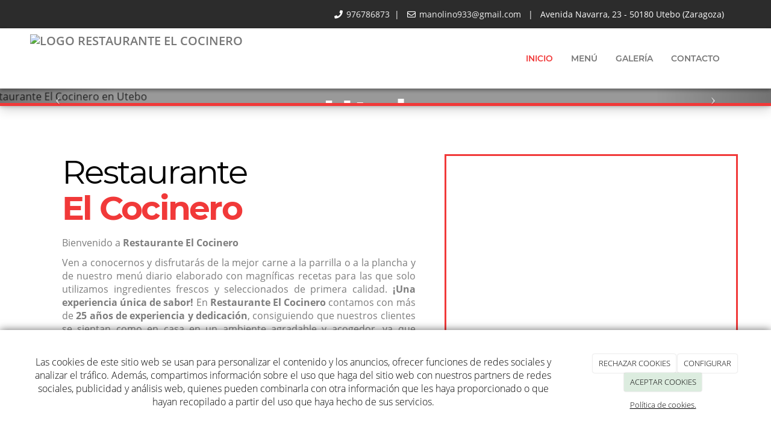

--- FILE ---
content_type: text/html; charset=utf-8
request_url: https://restauranteelcocinero.com/
body_size: 13434
content:



<!DOCTYPE html>
<html lang="es-ES">
<head>

    <meta charset="utf-8">
    <meta http-equiv="X-UA-Compatible" content="IE=edge">
    <meta name="viewport" content="width=device-width, initial-scale=1">

        <title>Bienvenido al Restaurante El Cocinero en Utebo</title>

    

            <link rel="shortcut icon" href="/Media/restauranteelcocinero/dayvo/favicon-lg.jpg">
            <link rel="icon" sizes="16x16 24x24 32x32 48x48 64x64" href="/Media/restauranteelcocinero/dayvo/favicon-lg.jpg">

            <link rel="apple-touch-icon" href="/Media/restauranteelcocinero/dayvo/favicon-lg.jpg">

            <meta name="msapplication-TileImage" content="/Media/restauranteelcocinero/dayvo/favicon-lg.jpg">

    <!--[if lt IE 9]>
        <script src="/Themes/Dayvo.NewBootstrap/Scripts/html5shiv.min.js"></script>
        <script src="/Themes/Dayvo.NewBootstrap/Scripts/respond.min.js"></script>
    <![endif]-->



    <script>

            var ThemeSettings =  {
                MainMenuPosition: "normal-sticky",
                UseFluidHeader: true,
                UseFluidHeaderContainer: true,
                ImageGalleryImageAsBackground: 'none'
            };

            var Strings = {
                Loading: "Loading...",
                Gallery_Current: "Image {current} of {total}",
                Gallery_Previous: "Previous",
                Gallery_Next: "Next",
                Gallery_Close: "Close",
                Gallery_xhrError: "This content failed to load.",
                Gallery_imgError: "This image failed to load."
            };

            var Share = {
                Title: null,
                URL: null
            };

    </script>





<link href="/Themes/Dayvo.NewBootstrap/Styles/PrettyTag.min.css" rel="stylesheet" type="text/css" />
<link href="/Themes/Dayvo.NewBootstrap/Styles/Colorbox.min.css" rel="stylesheet" type="text/css" />
<link href="/Modules/Contrib.CookieCuttr/Styles/cookiecuttr.min.css" rel="stylesheet" type="text/css" />
<script src="/Modules/Orchard.Resources/scripts/jquery.min.js" type="text/javascript"></script>
<script src="/Modules/Orchard.Resources/scripts/jquery.cookie.min.js" type="text/javascript"></script>
<script src="/Modules/Contrib.CookieCuttr/scripts/jquery.cookiecuttr.min.js" type="text/javascript"></script>
		<meta content="Bienvenido al Restaurante El Cocinero en Utebo" name="title" />
		<meta content="Disfrutarás de la mejor carne a la parrilla o a la plancha y de nuestro menú diario elaborado con magníficas recetas ." name="description" />
<meta property="twitter:card" content="summary" />
<meta property="og:title" content="Bienvenido al Restaurante El Cocinero en Utebo" />
<meta property="twitter:title" content="Bienvenido al Restaurante El Cocinero en Utebo" />
<meta name="keywords" content="Restaurante el cocine en Utebo, comida casera en Utebo, menú del día en Utebo, almuerzo en Utebi" />
<meta property="og:description" content="Disfrutarás de la mejor carne a la parrilla o a la plancha y de nuestro menú diario elaborado con magníficas recetas ." />
<meta property="twitter:description" content="Disfrutarás de la mejor carne a la parrilla o a la plancha y de nuestro menú diario elaborado con magníficas recetas ." />
<meta property="og:url" content="https://restauranteelcocinero.com/" />
<meta property="og:locale" content="es-ES" />
<meta property="og:type" content="website" />
<link rel="canonical" href="https://restauranteelcocinero.com/" />
<script async src="https://www.googletagmanager.com/gtag/js?id=G-20MXGGY49Q"></script>
<script>
(function(){let preferences = cookie('cookiePreferences') || '';
if(cookie('cc_cookie_decline') || (!preferences.includes('sta') && !cookie('cc_cookie_accept'))){
window['ga-disable-G-20MXGGY49Q']=true;}})();
window.dataLayer = window.dataLayer || [];
function gtag(){dataLayer.push(arguments);}
gtag('js', new Date());
gtag('config', 'G-20MXGGY49Q');
</script>
<script>
(function(){let preferences = cookie('cookiePreferences') || '';
if(cookie('cc_cookie_decline') || (!preferences.includes('sta') && !cookie('cc_cookie_accept'))){
window['ga-disable-UA-195213758-1']=true;}})();
(function(i,s,o,g,r,a,m){i['GoogleAnalyticsObject']=r;i[r]=i[r]||function(){(i[r].q=i[r].q||[]).push(arguments)},i[r].l=1*new Date();a=s.createElement(o),m=s.getElementsByTagName(o)[0];a.async=1;a.src=g;m.parentNode.insertBefore(a,m)})(window,document,'script','//www.google-analytics.com/analytics.js','ga');
ga('create', 'UA-195213758-1', 'auto');
ga('send', 'pageview');
</script>

            <script src="https://www.google.com/recaptcha/api.js" async defer></script>

        <link href="/Themes/Dayvo.NewBootstrap/Styles/Bootstrap-icons.css" rel="stylesheet" type="text/css" />
        <link href="/Themes/Dayvo.NewBootstrap/Styles/Site.min.css" rel="stylesheet" type="text/css" />
        <link href="/Themes/Dayvo.NewBootstrap/Styles/Elements.min.css" rel="stylesheet" type="text/css" />
        <link href="/Themes/TheAdmin/Styles/font-awesome/css/all.min.css" rel="stylesheet" type="text/css" />
            <link href="/Themes/Dayvo.NewBootstrap/Styles/Animations.min.css" rel="stylesheet" type="text/css" />
            <link href="/Media/restauranteelcocinero/css/theme-settings.css" rel="stylesheet" type="text/css" />
            <link href="/Media/restauranteelcocinero/css/color-scheme.css" rel="stylesheet" type="text/css" />
            <link href="/Media/restauranteelcocinero/css/estilo.min.css" rel="stylesheet" type="text/css" />

    





</head>
<body class="content-type-page contet-type-page body-mainmenu-normal-sticky Custom css-page-headers-default css-forms-default css-panels-default page-home" style="">


    



<div class=" wrapper">

    <header class=" area-header zone-header">

            <div class="layout-header" style="">
                <div class="container layout-header-inner">
                    <div class="zone zone-header">


<article class="hidden-xs widget-header widget-layout-widget widget">




<div>

<div class="row js-same-height animated fadeIn">
<div class=" col-sm-12 text-right centrar text-center-xs pb1-xs">
<div class="small css-color-blanco pt1 pb1"><p class="d-inline-block m0"><span class="fa fa-phone fa-fw"></span>&nbsp;<a href="tel:976786873​">976786873​</a>&nbsp; | &nbsp;</p>
<p class="d-inline-block m0"><span class="fa fa-envelope-o fa-fw"></span>&nbsp;<a href="mailto:manolino933@gmail.com">manolino933@gmail.com&nbsp;</a>&nbsp; | &nbsp;</p>
<p class="d-inline-block m0 ">Avenida Navarra, 23 - 50180  Utebo (Zaragoza)&nbsp;&nbsp;</p>
</div></div></div>
</div>



</article>


</div>
                </div>
            </div>
        

            <div id="top-menu" class="layout-main-menu">
                <div class="zone zone-navigation">


<article class="fw-600 text-uppercase small sombra-2 widget-navigation widget-menu-widget widget">








<nav class="navbar navbar-default m0 navbar-full-width navbar-sticky menu-main-menu">
    <div class="container">
        <div class="navbar-header">
            <button type="button" class="navbar-toggle collapsed" data-toggle="collapse" data-target="#menu-main-menu" aria-expanded="false">
                <span class="sr-only">Menu</span>
                <span class="icon-bar"></span>
                <span class="icon-bar"></span>
                <span class="icon-bar"></span>
            </button>
                    <a class="navbar-brand" href="/" aria-label="Ir a la página de inicio">

                                <img src="/Media/restauranteelcocinero/_Profiles/a2b46a85/10f7bf54/lg-elcocinero.png?v=637896568269355552"
                                     alt="logo restaurante el cocinero" title="lg-elcocinero" />

                    </a>
        </div>
        <div class="navbar-collapse collapse" id="menu-main-menu">
            <ul class="nav navbar-nav navbar-right">
                


<li class="active" id="menuitem-inicio">

<a href="/">Inicio</a>
</li>


<li id="menuitem-men">

    <a href="/menu-restaurante-el-cocinero-utebo">Men&#250;</a>
</li>


<li id="menuitem-galera">

<a href="/galerias/restaurante-el-cocinero-utebo">Galer&#237;a</a>
</li>


<li id="menuitem-contacto">

<a href="/contacto">Contacto</a>
</li>
                    <li class="menuUserName hide">
                        

                        <a href="#" data-dismiss="modal" data-toggle="modal" data-target="#modal-login"><span class="bi bi-person-circle fa-lg d-block"></span></a>
                    </li>
            </ul>
        </div>
    </div>
</nav>




<input type="hidden" id="usersMustValidation" value="False" />
<input type="hidden" id="registrationMessage" value="Te has registrado correctamente" />
<input type="hidden" id="noFilledCaptchaMessage" value="Debes completar el recaptcha para continuar con el registro de usuario" />

<!--Alerts-->
<div class="alert alert-success" hidden></div>
<div class="alert alert-danger" hidden></div>

<!--Validation Messages-->
<input type="hidden" value="Campo requerido" id="requiredMessage" />
<input type="hidden" value="El formulario ha sido rellenado incorrectamente" id="invalidFormMessage" />
<input type="hidden" value="Mal formato de correo" id="badEmailMessage" />





</article></div>
            </div>
<div class="modal fade d-flex centrar modal-authentication-system"
     id="modal-login-recovery"
     tabindex="-1"
     style="display: none">
    <div class="modal-dialog text-center" role="document">
        <div class="modal-content rounded-12 p1">
            <button type="button" class="close" data-dismiss="modal"><span>×</span></button>
            <div class="modal-header pb0 mt1">

                <span class="fa fa-unlock-alt css-color-2 fa-2x"></span>
                <p class="h2 css-color-2 mt0">Contraseña Olvidada</p>
                <p class="small m0 css-color-gris-4">Por favor, ingresa tu usuario o correo electrónico. Recibirás un link para crear una contraseña nueva por correo</p>
            </div>
            <div class="modal-body">

                <div id="form-user-lost-password">
                    <div class="container-lost-password" id="lostPasswordContainer">
                        <div class="dynamic-form">
                            <div class="row">
                                <form action="" id="lostPasswordForm">
                                    <div class="form_group position-relative">
                                        <div class="col-md-12 form-field-element form-field-element-text-field form-field-element-nombre">
                                            <input type="text" id="lostPasswordUserName" name="lostPasswordUserName" class="form_input" placeholder=" " required>
                                            <label for="lostPasswordUserName" class="form_label fw-400">Nombre de usuario o correo</label>
                                        </div>
                                    </div>
                                </form>
                                <div class="col-md-12">
                                    <button type="button" id="recoverPassword" class="btn btn-primary mb1 w-100 p-small css-bg-2 css-bg-2-dark-hover css-borde-2 css-borde-2-dark-hove css-color-blanco css-color-blanco-hover">Enviar Solicitud</button>
                                </div>
                            </div>
                        </div>
                    </div>

                </div>


            </div>
        </div>
    </div>
</div>

<input type="hidden" id="recoverPasswordRequestMessage" value="Si su nombre de usuario o correo electrónico es correcto, le enviaremos un email con un enlace para restablecer su contraseña."/>
<input type="hidden" id="recoverPasswordRequestFailedMessage" value="Ha ocurrido un error recuperando la contraseña" />


<div class="modal fade d-flex centrar modal-authentication-system"
     id="modal-login" tabindex="-1" style="display: none;">
    <div class="modal-dialog text-center" role="document">
        <div class="modal-content rounded-12 p1">
            <button type="button" class="close" data-dismiss="modal"><span>×</span></button>
            <div class="modal-header pb0 mt1">
                <span class="fa fa-users css-color-2 fa-2x"></span>
                <p class="h2 css-color-2 mt0">Iniciar Sesión</p>
                <p class="small m0 css-color-gris-4">Compra rápido y revisar los detalles de tus compras.</p>
            </div>
                <div class="modal-body">
                    
                    <div class="container-login row p1">
                        <div id="authenticationContainer">
                            <div class="dynamic-form">
                                <div class="form_group position-relative row">

                                    <div class="col-md-12 form-field-element form-field-element-text-field form-field-element-username">
                                        <input type="text" id="userName" class="form_input" placeholder=" ">
                                        <label for="userName" class="form_label fw-400">Usuario</label>
                                    </div>
                                    <div class="col-md-12 form-field-element form-field-element-text-field form-field-element-password">
                                        <input type="password" id="logInPassword" class="form_input" placeholder=" ">
                                        <label for="logInPassword" class="form_label fw-400">Contraseña</label>
                                    </div>
                                    <div class="col-md-12 mb1">
                                        <button type="submit" id="authenticate" class="btn btn-primary mb1 w-100 p-small">Iniciar Sesión</button>
                                    </div>
                                </div>
                                <div class="login-recovery row">
                                    <div class="col-md-12 text-center">
                                        <div class=" d-flex gap-3 horizontal-repartido horizontal-centrado-xs small">

                                                <p class="m0"><a class="fw-600" href="#" data-dismiss="modal" data-toggle="modal" data-target="#modal-login-recovery">¿Has perdido o no recuerdas tu contraseña?</a></p>
                                        </div>
                                    </div>
                                </div>
                            </div>
                        </div>
                    </div>
                    
                </div>

        </div>
    </div>
</div>



            <div class="m0 layout-featured">
                <div class="layout-featured-inner">
                    <div class="zone zone-featured">


<article class="sombra-3 widget-featured widget-widget-carousel widget">




    <div class="visible-md visible-lg">




<div id="ds-carousel-58-md-647701" class="carousel carousel-slide-center slide carousel-fade" data-ride="carousel">

        <ol class="carousel-indicators default">

                <li data-target="#ds-carousel-58-md-647701" data-slide-to="0" class="active"></li>
                <li data-target="#ds-carousel-58-md-647701" data-slide-to="1" class=""></li>
                <li data-target="#ds-carousel-58-md-647701" data-slide-to="2" class=""></li>
        </ol>

    <div class="carousel-inner">

                <div class="item active">

                    <div class="bg-item bg-center bg-cover "
                         >


                                    <img loading="eager" fetchpriority="high" src="/Media/restauranteelcocinero/_Profiles/e689f525/1b179826/restaurante-mesas-slide.jpg?v=637896568272793057" class="imgoptim" alt="Restaurante El Cocinero en Utebo">

                    </div>
                    <div class="carousel-caption">
                                <p class=" h3">Restaurante El Cocinero en Utebo</p>
                                                    <div class="carousel-buttons">





        <a href="tel:34976786873​" class="btn btn-default css-element-button css-button-7 p5 pt1 pb1 css-bg-2 css-bg-transparent-hover css-borde-2 css-borde-1-hover css-color-1 css-color-blanco-hover fw-600 small cuadrado p1-xs pt1-xs pb1-xs"  >
            <span><i class="fa fa-phone"></i> LLÁMANOS</span>
        </a>



                            </div>
                     </div>
                   

                </div>
                <div class="item">

                    <div class="bg-item bg-center bg-cover "
                         >


                                    <img loading="lazy" fetchpriority="low" src="/Media/restauranteelcocinero/_Profiles/e689f525/1b179826/plato-carne-asada-slide.jpg?v=637896568275136887" class="imgoptim" alt="Men&#250;s diarios y almuerzos en Utebo">

                    </div>
                    <div class="carousel-caption">
                                <p class=" h3">Men&#250;s diarios y almuerzos en Utebo</p>
                                                    <div class="carousel-buttons">





        <a href="/menu-restaurante-utebo" class="btn btn-default css-element-button css-button-7 p5 pt1 pb1 css-bg-2 css-bg-transparent-hover css-borde-2 css-borde-1-hover css-color-1 css-color-blanco-hover fw-600 small cuadrado p1-xs pt1-xs pb1-xs"  >
            <span><i class="fa fa-cutlery"></i> DESCUBRE NUESTROS MENÚS</span>
        </a>



                            </div>
                     </div>
                   

                </div>
                <div class="item">

                    <div class="bg-item bg-center bg-cover "
                         >


                                    <img loading="lazy" fetchpriority="low" src="/Media/restauranteelcocinero/_Profiles/e689f525/1b179826/plato-combincion-carne.jpg?v=637896568277480580" class="imgoptim" alt="Estamos en Avenida Navarra, 23 en Utebo">

                    </div>
                    <div class="carousel-caption">
                                <p class=" h3">Estamos en Avenida Navarra, 23 en Utebo</p>
                                                    <div class="carousel-buttons">





        <a href="/contacto" class="btn btn-default css-element-button css-button-7 p5 pt1 pb1 css-bg-2 css-bg-transparent-hover css-borde-2 css-borde-1-hover css-color-1 css-color-blanco-hover fw-600 small cuadrado p1-xs pt1-xs pb1-xs"  >
            <span><i class="fa fa-map-marker"></i> DÓNDE ESTAMOS</span>
        </a>



                            </div>
                     </div>
                   

                </div>


    </div>

        <a class="left carousel-control default" href="#ds-carousel-58-md-647701" role="button" data-slide="prev">
            <span class="icon-prev" aria-hidden="true"></span>
            <span class="sr-only">Previous</span>
        </a>
        <a class="right carousel-control default" href="#ds-carousel-58-md-647701" role="button" data-slide="next">
            <span class="icon-next" aria-hidden="true"></span>
            <span class="sr-only">Next</span>
        </a>

</div>
    </div>
    <div class="visible-sm">




<div id="ds-carousel-58-sm-647701" class="carousel carousel-slide-center slide carousel-fade" data-ride="carousel">

        <ol class="carousel-indicators default">

                <li data-target="#ds-carousel-58-sm-647701" data-slide-to="0" class="active"></li>
                <li data-target="#ds-carousel-58-sm-647701" data-slide-to="1" class=""></li>
                <li data-target="#ds-carousel-58-sm-647701" data-slide-to="2" class=""></li>
        </ol>

    <div class="carousel-inner">

                <div class="item active">

                    <div class="bg-item bg-center bg-cover "
                         >


                                    <img loading="eager" fetchpriority="high" src="/Media/restauranteelcocinero/_Profiles/ff7c6b28/1b179826/restaurante-mesas-slide.jpg?v=637896568278887361" class="imgoptim" alt="Restaurante El Cocinero en Utebo">

                    </div>
                    <div class="carousel-caption">
                                <p class=" h3">Restaurante El Cocinero en Utebo</p>
                                                    <div class="carousel-buttons">





        <a href="tel:34976786873​" class="btn btn-default css-element-button css-button-7 p5 pt1 pb1 css-bg-2 css-bg-transparent-hover css-borde-2 css-borde-1-hover css-color-1 css-color-blanco-hover fw-600 small cuadrado p1-xs pt1-xs pb1-xs"  >
            <span><i class="fa fa-phone"></i> LLÁMANOS</span>
        </a>



                            </div>
                     </div>
                   

                </div>
                <div class="item">

                    <div class="bg-item bg-center bg-cover "
                         >


                                    <img loading="lazy" fetchpriority="low" src="/Media/restauranteelcocinero/_Profiles/ff7c6b28/1b179826/plato-carne-asada-slide.jpg?v=637896568281386923" class="imgoptim" alt="Men&#250;s diarios y almuerzos en Utebo">

                    </div>
                    <div class="carousel-caption">
                                <p class=" h3">Men&#250;s diarios y almuerzos en Utebo</p>
                                                    <div class="carousel-buttons">





        <a href="/menu-restaurante-utebo" class="btn btn-default css-element-button css-button-7 p5 pt1 pb1 css-bg-2 css-bg-transparent-hover css-borde-2 css-borde-1-hover css-color-1 css-color-blanco-hover fw-600 small cuadrado p1-xs pt1-xs pb1-xs"  >
            <span><i class="fa fa-cutlery"></i> DESCUBRE NUESTROS MENÚS</span>
        </a>



                            </div>
                     </div>
                   

                </div>
                <div class="item">

                    <div class="bg-item bg-center bg-cover "
                         >


                                    <img loading="lazy" fetchpriority="low" src="/Media/restauranteelcocinero/_Profiles/ff7c6b28/1b179826/plato-combincion-carne.jpg?v=637896568286386905" class="imgoptim" alt="Estamos en Avenida Navarra, 23 en Utebo">

                    </div>
                    <div class="carousel-caption">
                                <p class=" h3">Estamos en Avenida Navarra, 23 en Utebo</p>
                                                    <div class="carousel-buttons">





        <a href="/contacto" class="btn btn-default css-element-button css-button-7 p5 pt1 pb1 css-bg-2 css-bg-transparent-hover css-borde-2 css-borde-1-hover css-color-1 css-color-blanco-hover fw-600 small cuadrado p1-xs pt1-xs pb1-xs"  >
            <span><i class="fa fa-map-marker"></i> DÓNDE ESTAMOS</span>
        </a>



                            </div>
                     </div>
                   

                </div>


    </div>

        <a class="left carousel-control default" href="#ds-carousel-58-sm-647701" role="button" data-slide="prev">
            <span class="icon-prev" aria-hidden="true"></span>
            <span class="sr-only">Previous</span>
        </a>
        <a class="right carousel-control default" href="#ds-carousel-58-sm-647701" role="button" data-slide="next">
            <span class="icon-next" aria-hidden="true"></span>
            <span class="sr-only">Next</span>
        </a>

</div>
    </div>
    <div class="visible-xs">




<div id="ds-carousel-58-xs-647701" class="carousel carousel-slide-center slide carousel-fade" data-ride="carousel">

        <ol class="carousel-indicators default">

                <li data-target="#ds-carousel-58-xs-647701" data-slide-to="0" class="active"></li>
                <li data-target="#ds-carousel-58-xs-647701" data-slide-to="1" class=""></li>
                <li data-target="#ds-carousel-58-xs-647701" data-slide-to="2" class=""></li>
        </ol>

    <div class="carousel-inner">

                <div class="item active">

                    <div class="bg-item bg-center bg-cover "
                         >


                                    <img loading="eager" fetchpriority="high" src="/Media/restauranteelcocinero/_Profiles/1f7acef5/1b179826/restaurante-mesas-slide.jpg?v=637896568287168162" class="imgoptim" alt="Restaurante El Cocinero en Utebo">

                    </div>
                    <div class="carousel-caption">
                                <p class=" h3">Restaurante El Cocinero en Utebo</p>
                                                    <div class="carousel-buttons">





        <a href="tel:34976786873​" class="btn btn-default css-element-button css-button-7 p5 pt1 pb1 css-bg-2 css-bg-transparent-hover css-borde-2 css-borde-1-hover css-color-1 css-color-blanco-hover fw-600 small cuadrado p1-xs pt1-xs pb1-xs"  >
            <span><i class="fa fa-phone"></i> LLÁMANOS</span>
        </a>



                            </div>
                     </div>
                   

                </div>
                <div class="item">

                    <div class="bg-item bg-center bg-cover "
                         >


                                    <img loading="lazy" fetchpriority="low" src="/Media/restauranteelcocinero/_Profiles/1f7acef5/1b179826/plato-carne-asada-slide.jpg?v=637896568287793342" class="imgoptim" alt="Men&#250;s diarios y almuerzos en Utebo">

                    </div>
                    <div class="carousel-caption">
                                <p class=" h3">Men&#250;s diarios y almuerzos en Utebo</p>
                                                    <div class="carousel-buttons">





        <a href="/menu-restaurante-utebo" class="btn btn-default css-element-button css-button-7 p5 pt1 pb1 css-bg-2 css-bg-transparent-hover css-borde-2 css-borde-1-hover css-color-1 css-color-blanco-hover fw-600 small cuadrado p1-xs pt1-xs pb1-xs"  >
            <span><i class="fa fa-cutlery"></i> DESCUBRE NUESTROS MENÚS</span>
        </a>



                            </div>
                     </div>
                   

                </div>
                <div class="item">

                    <div class="bg-item bg-center bg-cover "
                         >


                                    <img loading="lazy" fetchpriority="low" src="/Media/restauranteelcocinero/_Profiles/1f7acef5/1b179826/plato-combincion-carne.jpg?v=637896568288574430" class="imgoptim" alt="Estamos en Avenida Navarra, 23 en Utebo">

                    </div>
                    <div class="carousel-caption">
                                <p class=" h3">Estamos en Avenida Navarra, 23 en Utebo</p>
                                                    <div class="carousel-buttons">





        <a href="/contacto" class="btn btn-default css-element-button css-button-7 p5 pt1 pb1 css-bg-2 css-bg-transparent-hover css-borde-2 css-borde-1-hover css-color-1 css-color-blanco-hover fw-600 small cuadrado p1-xs pt1-xs pb1-xs"  >
            <span><i class="fa fa-map-marker"></i> DÓNDE ESTAMOS</span>
        </a>



                            </div>
                     </div>
                   

                </div>


    </div>

        <a class="left carousel-control default" href="#ds-carousel-58-xs-647701" role="button" data-slide="prev">
            <span class="icon-prev" aria-hidden="true"></span>
            <span class="sr-only">Previous</span>
        </a>
        <a class="right carousel-control default" href="#ds-carousel-58-xs-647701" role="button" data-slide="next">
            <span class="icon-next" aria-hidden="true"></span>
            <span class="sr-only">Next</span>
        </a>

</div>
    </div>



</article></div>
                </div>
            </div>


    </header>

    <main class="  area-content zone-content">

        <div class="layout-main">
            <div class="container-fluid layout-main-inner">

                <div class="row">


                    <div class="col-xs-12 col-md-12">



                            <div class="layout-content">
                                <div class="zone zone-content">
















<div>

<div class="row borde-top-5 css-borde-2 pt2 pb2  pt2-sm pb2-sm">
<div class=" col-sm-12">
<div class="container">

<div class="row js-same-height">
<div class=" col-sm-7 p3 centrar  p2-sm col-sm-12 col-md-7 h-auto-sm">
<h1 class="display-2 m0 css-color-2"><span class="css-color-5 fw-400">Restaurante</span> <br>El Cocinero</h1>

<div class="mt1 text-justify"><p class="css-color-gris-5">Bienvenido a <strong>Restaurante El Cocinero</strong></p>
<p class="css-color-gris-5">Ven a conocernos y disfrutar&aacute;s de la mejor carne a la parrilla o a la plancha y de nuestro men&uacute; diario elaborado con magn&iacute;ficas recetas para las que solo utilizamos ingredientes frescos y seleccionados de primera calidad. <strong>&iexcl;Una experiencia &uacute;nica de sabor!</strong> En <strong>Restaurante El Cocinero</strong> contamos con m&aacute;s de <strong>25 a&ntilde;os de experiencia y dedicaci&oacute;n</strong>, consiguiendo que nuestros clientes se sientan como en casa en un ambiente agradable y acogedor, ya que ofrecemos la mejor atenci&oacute;n con un trato cercano y familiar.</p>
<p class="css-color-gris-5">Disponemos de un amplio comedor con <strong>capacidad para 60 personas, contamos con wifi y permitimos el pago con tarjeta de cr&eacute;dito.</strong>&nbsp;Somos reconocidos como uno de los m&aacute;s prestigiosos restaurantes de <strong>Utebo</strong> gracias a la exquisita preparaci&oacute;n de nuestros platos, con los que conseguimos deleitar los paladares m&aacute;s exigentes.</p>
<p class="css-color-gris-5"><strong> &iexcl;Te esperamos!</strong></p>
</div></div>
<div class=" col-sm-5 p0 p1-xs pb0-xs col-sm-12 col-md-5 hidden-sm h-auto-sm centrar">



<div class="gallery-img-container css-element-expandable-image d-table css-expandable-image-default mb0 borde-3 css-borde-2 p1">

<a class="gallery-img" aria-label="plato arroz" href="/Media/restauranteelcocinero/_Profiles/7b244c85/10f7bf54/plato-arroz.jpg?v=637896568268261755">

        <div class="embed-responsive embed-responsive-1by1">

                <div class="embed-responsive-item" style="background: url('/Media/restauranteelcocinero/_Profiles/6ae8012d/10f7bf54/plato-arroz.jpg?v=637896568269043013') center center no-repeat; background-size: cover;"></div>

        </div>

</a>


</div>

</div></div>
</div></div></div>
</div>
<div class="mt5 mt2-sm">

<div class="row fondo-fixed js-same-height pt3 pb3 overlay-dark pt2-sm pb2-sm bg-cover" style="background-image: url(/Media/restauranteelcocinero/dayvo/mesa-platos-comida.jpg);">
<div class=" col-sm-12 pt1 pb1 p0-sm">
<div class="container">

<div class="row">
<div class=" col-sm-12 p1">
<div class="p2 1 p1-sm">

<div class="row m0">
<div class=" col-sm-12 p1-sm text-center centrar">
<div class="display-1 css-color-2 fw-800 m0"><p><img width="138" height="138" alt="" src="/Media/restauranteelcocinero/dayvo/maceta.png" style="display: block; margin-left: auto; margin-right: auto;" /></p>
</div>
<div class="m0 h2"><h2 class="m0 css-color-2">Almuerzos y men&uacute;s en Utebo</h2>
</div>
<div class="h3 fw-400 css-color-1 m0 pb1 mt1"><p class="m0">Disfruta de los mejores platos, mezcla de magn&iacute;ficas recetas e ingredientes frescos y selectos.</p>
</div>
<div>

<div class="row">
<div class=" col-sm-12">






<a class="btn btn-default css-element-button css-button-7 p5 pt1 pb1 css-bg-2 css-bg-transparent-hover css-borde-2 css-borde-1-hover css-color-1 css-color-blanco-hover fw-600 small cuadrado p1-xs pt1-xs pb1-xs" href="/menu-restaurante-el-cocinero-utebo">        <span><i class="fa fa-cutlery"></i> DESCUBRE NUESTRO MENÚ</span>
</a>

</div></div>
</div></div></div>
</div></div></div>
</div></div></div>
</div>
<div class="p2 mt2 mb2">

<div class="row text-center">
<div class=" col-sm-12 pb2">
<h2 class="h1 css-color-2 text-uppercase">En Restaurante El Cocinero contamos con</h2>
</div></div>
<div class="row js-same-height">
<div class=" col-sm-4 col-xs-6 col-xs-push-3 col-sm-6 col-sm-push-6 col-md-push-4 mb3-xs col-md-4 centrar">
<p><img width="100%" height="auto" alt="plato de carne y papas" src="/Media/restauranteelcocinero/dayvo/plato-carne-papa.png" style="display: block; margin-left: auto; margin-right: auto;" /></p>
</div>
<div class=" col-sm-4 col-md-pull-4 centrar p2 pt0 pb0 col-sm-6 col-sm-pull-6 col-md-4 col-xs-12">
<div class="mb2">

<div class="row js-same-height">
<div class=" col-sm-3 centrar col-xs-3 col-sm-push-9">
<p><span class="fa fa-fire fa-3x css-color-2"></span></p>
</div>
<div class=" col-sm-9 centrar text-right col-xs-9 col-sm-pull-3 text-left-xs">
<div class="h4 fw-800 css-color-5 m0"><p>Asados de todo tipo</p>
</div>
<div class="small css-color-gris-4"><p>Prueba nuestras carnes a la plancha</p>
</div></div></div>
</div>
<div class="mb2">

<div class="row js-same-height">
<div class=" col-sm-3 centrar col-xs-3 col-sm-push-9">
<p><span class="fa fa-wifi fa-3x css-color-2"></span></p>
</div>
<div class=" col-sm-9 centrar text-right col-xs-9 col-sm-pull-3 text-left-xs">
<div class="h4 fw-800 css-color-5 m0"><p>Wifi</p>
</div>
<div class="small css-color-gris-4"><p><span>Contamos con conexi&oacute;n&nbsp;wifi para nuestros clientes</span></p>
</div></div></div>
</div>
<div class="mb2">

<div class="row js-same-height">
<div class=" col-sm-3 centrar col-xs-3 col-sm-push-9">
<p><span class="fa fa-credit-card fa-3x css-color-2"></span></p>
</div>
<div class=" col-sm-9 centrar text-right col-xs-9 col-sm-pull-3 text-left-xs">
<div class="h4 fw-800 css-color-5 m0"><p>Pago con tarjeta</p>
</div>
<div class="small"><p>Realiza tu pago con tarjeta de cr&eacute;dito o efectivo en nuestro restaurante</p>
</div></div></div>
</div></div>
<div class=" col-sm-4 h-auto-sm centrar p2 pt0 pb0 col-sm-12 col-md-4 col-xs-12 mt4-sm mt0-xs">
<div class="mb2">

<div class="row js-same-height">
<div class=" col-sm-2 centrar col-xs-3 col-md-3">
<p><span class="fa fa-cutlery fa-3x css-color-2"></span></p>
</div>
<div class=" col-sm-10 centrar col-xs-9 col-md-9">
<div class="h4 fw-800 css-color-5 m0"><p>Guisos y comida casera a la plancha</p>
</div>
<div class="small css-color-gris-4"><p>Contamos con una variedad de platos exquisitos</p>
</div></div></div>
</div>
<div class="mb2">

<div class="row js-same-height">
<div class=" col-sm-2 centrar col-xs-3 col-md-3">
<p><span class="fa fa-car fa-3x css-color-2"></span></p>
</div>
<div class=" col-sm-10 centrar col-xs-9 col-md-9">
<div class="h4 fw-800 css-color-5 m0"><p>Parking p&uacute;blico amplio</p>
</div>
<div class="small css-color-gris-4"><p><span>Contamos con a&eacute;reas&nbsp;de parking publico para su&nbsp;</span>veh&iacute;culo</p>
</div></div></div>
</div>
<div class="mb2">

<div class="row js-same-height">
<div class=" col-sm-2 centrar col-xs-3 col-md-3">
<p><span class="fa fa-euro fa-3x css-color-2"></span></p>
</div>
<div class=" col-sm-10 centrar col-xs-9 col-md-9">
<div class="h4 fw-800 css-color-5 m0"><p>Precios asequibles</p>
</div>
<div class="small css-color-gris-4"><p><span>Tenemos los mejores preciso para que puedas comer con familia y amigos</span></p>
</div></div></div>
</div></div></div>
<div class="row text-center  mt1-xs">
<div class=" col-sm-12">






<a class="btn btn-default css-element-button css-button-default p5 pt1 pb1 css-bg-2 css-bg-transparent-hover css-borde-2 css-borde-1-hover css-color-1 css-color-blanco-hover fw-600 small cuadrado p1-xs pt1-xs pb1-xs" href="/galerias/restaurante-el-cocinero-utebo">        <span><i class="fa fa-home"></i> CONOCE EL RESTAURANTE</span>
</a>

</div></div>
</div>
<div>

<div class="row">
<div class=" col-sm-12 p0">
<p><iframe width="100%" height="300" style="border: 0;" src="https://www.google.com/maps/embed?pb=!1m14!1m8!1m3!1d11914.541020453313!2d-1.011103!3d41.7068091!3m2!1i1024!2i768!4f13.1!3m3!1m2!1s0x0%3A0x58a2ebf1b6fdda4b!2sRestaurante%20El%20Cocinero!5e0!3m2!1ses-419!2sco!4v1614085723391!5m2!1ses-419!2sco" frameborder="0" allowfullscreen="allowfullscreen"></iframe></p>
</div></div>
</div>



</div>
                            </div>


                    </div>


                </div>

            </div>
        </div>

    </main>

    <footer class=" area-footer zone-footer">




            <div class="m0 layout-footer" style="">
                <div class="container-fluid layout-footer-inner">
                    
                    <div>
                        <div class="zone zone-footer">


<article class="mtn2 widget-footer widget-layout-widget widget">




<div>

<div class="row fondo-fixed js-same-height pt2 pb2 overlay-dark bg-cover" style="background-image: url(/Media/restauranteelcocinero/dayvo/plato-carne-asada-slide.jpg);">
<div class=" col-sm-12">
<div class="container mt2 mb2 mt2-sm mb2-sm">

<div class="row js-same-height">
<div class=" col-sm-4 col-sm-12 col-md-4 centrar">
<div class="h2 css-color-1 fw-600"><p>&nbsp; <img style="filter: drop-shadow(2px 1px 0px white);" width="287" height="100" alt="logo restaurante el cocinero" src="/Media/restauranteelcocinero/dayvo/lg-elcocinero.png" /></p>
</div></div>
<div class=" col-sm-4 p2 pt0 pb0 col-sm-12 col-md-4 mb2">
<div class="h2 css-color-1 fw-600"><p>Acerca de nosotros</p>
</div>
<div class="mt1"><p></p>
<hr class="borde-top-3 css-borde-2 m0" style="width: 3em;" />
<p></p>
</div>
<div class="mt2 text-justify"><p>En Restaurante El Cocinero disponemos de un amplio comedor con capacidad para 60 personas. Nuestro acogedor local le har&aacute; sentirse como en casa y el excelente sabor logrado por el experimentado grupo de cocineros llevar&aacute; a su paladar una experiencia &uacute;nica de sabor.</p>
</div></div>
<div class=" col-sm-4 p2 pt0 pb0 col-sm-12 col-md-4 mb2">
<div class="h2 css-color-1 fw-600"><p>Datos de empresa</p>
</div>
<div class="mt1"><p></p>
<hr class="borde-top-3 css-borde-2 m0" style="width: 3em;" />
<p></p>
</div>
<div class="mt2"><p><span class="fa fa-phone fa-fw fa-1x mt1"></span> <a href="tel:34976786873​">976786873​</a></p>
<p><span class="fa fa-mobile fa-fw fa-1x"></span> <a href="tel:34673096360">673096360</a></p>
<p><span class="fa fa-envelope-o fa-fw fa-1x"></span> <a href="mailto:manolino933@gmail.com">manolino933@gmail.com</a></p>
<p><span class="fa fa-map-marker fa-fw fa-1x"></span> Avenida Navarra, 23 - 50180  Utebo (Zaragoza)</p>
</div>



<div class="container-btn-share container-btn-share-1">

</div></div></div>
</div></div></div>
</div>



</article>


<article class="widget-Cookies widget-footer widget-cookiecuttr-widget widget">





<div class="modal fade" id="cookie-config" role="dialog" aria-labelledby="cookieConfig" aria-hidden="true">
    <div class="modal-dialog">
        <div class="modal-content">
            <div class="modal-header">
                <a class="close" data-dismiss="modal">&times</a>
                <p class="h3">Para que propósito se utiliza mi información y quién la utiliza</p>
            </div>
            <div class="modal-body">
                <div>
                    <p>
                        Éste sitio utiliza cookies propias y de otras entidades para acceder y utilizar su información para los propósitos descritos abajo. Si no está de acuerdo con ninguno de estos propósitos, puede personalizarlas mas abajo.
                    </p>
                </div>
                <div style="margin-bottom:25px">
                    <span>Permite el uso de cookies para lo siguiente</span>
                </div>
                <div class="container-fluid">
                        <div class="row">
                            <div class="col-sm-8 cookie-info">
                                <strong class="cookie-title">Necesarias<span class="fa fa-chevron-circle-down cookie-icon" style="margin-bottom:15px"></span></strong>
                                <div class="cookie-description">
                                    <span>
                                        Estas cookies son esenciales para poder navegar en el sitio y utilizar sus caracter&#237;sticas, como acceder a zonas seguras del sitio. Cookies que permiten que tiendas web mantengan productos en el carrito mientras hace las compras son un ejemplo de cookies necesarias. Estas cookies en general se originan en el mismo sitio.
                                    </span>
                                </div>
                            </div>
                            <div class="col-sm-4">
                            </div>
                        </div>
                        <div class="row">
                            <div class="col-sm-8 cookie-info">
                                <strong class="cookie-title">Preferencias<span class="fa fa-chevron-circle-down cookie-icon" style=""></span></strong>
                                <div class="cookie-description">
                                    <span>
                                        Estas cookies permiten al sitio recordar las elecciones que ha hecho en el pasado, como el idioma de preferencia, para que regi&#243;n le gustar&#237;a obtener el reporte del clima, o su nombre de usuario y contrase&#241;a para ingresar autom&#225;ticamente.
                                    </span>
                                </div>
                            </div>
                            <div class="col-sm-4">
                                    <input type="radio" name="radio-2" id="accept-2" class="accept-radio custom-radio" />
                                    <label for="accept-2" class="radio-label accept-cookie" data-value="pre">Aceptar</label>
                                    <input type="radio" name="radio-2" id="decline-2" class="decline-radio custom-radio" />
                                    <label for="decline-2" class="radio-label decline-cookie" data-value="pre">Rechazar</label>
                            </div>
                        </div>
                        <div class="row">
                            <div class="col-sm-8 cookie-info">
                                <strong class="cookie-title">Estad&#237;sticas<span class="fa fa-chevron-circle-down cookie-icon" style=""></span></strong>
                                <div class="cookie-description">
                                    <span>
                                        Estas cookies recolectan informaci&#243;n de como se usa el sitio, como las p&#225;ginas que visita y cuales enlaces se acceden. Esta informaci&#243;n no puede ser usada para identificarlo. Todos los datos son agregados y, por lo tanto, an&#243;nimos. Su &#250;nico prop&#243;sito es mejorar la funcionalidad del sitio. Estas incluyen cookies de servicios de anal&#237;ticas de terceros.
                                    </span>
                                </div>
                            </div>
                            <div class="col-sm-4">
                                    <input type="radio" name="radio-3" id="accept-3" class="accept-radio custom-radio" />
                                    <label for="accept-3" class="radio-label accept-cookie" data-value="sta">Aceptar</label>
                                    <input type="radio" name="radio-3" id="decline-3" class="decline-radio custom-radio" />
                                    <label for="decline-3" class="radio-label decline-cookie" data-value="sta">Rechazar</label>
                            </div>
                        </div>
                        <div class="row">
                            <div class="col-sm-8 cookie-info">
                                <strong class="cookie-title">Marketing<span class="fa fa-chevron-circle-down cookie-icon" style=""></span></strong>
                                <div class="cookie-description">
                                    <span>
                                        Estas cookies hacen seguimiento de su actividad en internet para ayudar a los anunciantes entregar publicidad m&#225;s relevante o para limitar cuantas veces ve una publicidad. Estas cookies pueden compartir informaci&#243;n con otras organizaciones o anunciantes. Estas cookies son persistentes y casi siempre provienen de terceros.
                                    </span>
                                </div>
                            </div>
                            <div class="col-sm-4">
                                    <input type="radio" name="radio-4" id="accept-4" class="accept-radio custom-radio" />
                                    <label for="accept-4" class="radio-label accept-cookie" data-value="mar">Aceptar</label>
                                    <input type="radio" name="radio-4" id="decline-4" class="decline-radio custom-radio" />
                                    <label for="decline-4" class="radio-label decline-cookie" data-value="mar">Rechazar</label>
                            </div>
                        </div>
                </div>
            </div>
            <div class="modal-footer">
                <div class="normal-buttons">
                    <button type="button" id="decline-all">Rechazar todos</button>
                    <button type="button" id="accept-all">Aceptar todos</button>
                </div>
                <div class="save-section hidden">
                    <span id="save-warning">Establezca todas sus preferencias antes de guardar</span>
                    <button type="button" id="save-config" disabled>Guardar</button>
                </div>
            </div>
        </div>
    </div>
</div>




</article>


<article class="widget-footer widget-html-widget widget">




<div>

<div class="row">
<div class=" col-sm-12 pt2">
<div class="credits">Restaurante el cocinero <span class="copyright"> 2026</span> | <span><a href="/condiciones-de-la-lopd">Aviso legal y Pol&iacute;tica de privacidad</a> | <a href="/politica-de-cookies">Pol&iacute;tica de cookies</a>&nbsp;|&nbsp;</span></div>
</div></div>
</div>



</article>
<ul class="list-inline admin-links">
            <li>
            <a href="/authenticate?ReturnUrl=%2F" rel="nofollow" aria-label="Autenticarse"><i class="fa fa-lock"></i></a>
        </li>
</ul></div>
                    </div>
                </div>
            </div>

    </footer>

</div>







<script src="/Themes/Dayvo.NewBootstrap/scripts/jquery.prettytag.min.js" type="text/javascript"></script>
<script src="/Themes/Dayvo.NewBootstrap/scripts/Colorbox.min.js" type="text/javascript"></script>
<script src="/Modules/Dayvo.OrchardClientUI/Scripts/Authentication/authentication.min.js" type="text/javascript"></script>
<script src="/Modules/Dayvo.ExternalAuthentication/Scripts/facebook-auth.min.js" type="text/javascript"></script>
<script src="/Themes/Dayvo.NewBootstrap/scripts/Main.min.js" type="text/javascript"></script>
<script src="/Themes/Dayvo.NewBootstrap/scripts/Extras.min.js" type="text/javascript"></script>
<script src="/Themes/Dayvo.NewBootstrap/scripts/v4-shims.min.js" type="text/javascript"></script>
        <script>
            $(document).ready(function () {

                $(".cloud-tags").prettyTag({
                    randomColor: false
                });
            });
        </script>


    <script type="text/javascript">
        $(document).ready(function () {
            var cookiesettings = {};
            cookiesettings.cookieAnalytics = true;
            if (cookiesettings.cookieAnalytics) {
                if ('Las cookies de este sitio web se usan para personalizar el contenido y los anuncios, ofrecer funciones de redes sociales y analizar el tr&#225;fico. Adem&#225;s, compartimos informaci&#243;n sobre el uso que haga del sitio web con nuestros partners de redes sociales, publicidad y an&#225;lisis web, quienes pueden combinarla con otra informaci&#243;n que les haya proporcionado o que hayan recopilado a partir del uso que haya hecho de sus servicios.'.length > 0)
                    cookiesettings.cookieAnalyticsMessage = 'Las cookies de este sitio web se usan para personalizar el contenido y los anuncios, ofrecer funciones de redes sociales y analizar el tr&#225;fico. Adem&#225;s, compartimos informaci&#243;n sobre el uso que haga del sitio web con nuestros partners de redes sociales, publicidad y an&#225;lisis web, quienes pueden combinarla con otra informaci&#243;n que les haya proporcionado o que hayan recopilado a partir del uso que haya hecho de sus servicios.';
                if ('Pol&#237;tica de cookies.'.length > 0)
                    cookiesettings.cookieWhatAreLinkText = 'Pol&#237;tica de cookies.';
                if ('/politica-de-cookies'.length > 0)
                    cookiesettings.cookieWhatAreTheyLink = 'https://restauranteelcocinero.com'+''+'/politica-de-cookies';
            }
            else {
                if ('We use cookies on this website, you can &lt;a href=&quot;{{cookiePolicyLink}}&quot; title=&quot;read about our cookies&quot;&gt;read about them here&lt;/a&gt;. To use the website as intended please...'.length > 0)
                    cookiesettings.cookieMessage = 'We use cookies on this website, you can <a href="{{cookiePolicyLink}}" title="read about our cookies">read about them here</a>. To use the website as intended please...';
                if (''.length > 0)
                    cookiesettings.cookiePolicyLink = '';
            }
            // positioning
            cookiesettings.cookieNotificationLocationBottom = true;
            cookiesettings.cookieDiscreetReset = true;
            if ('topleft'.length > 0)
                cookiesettings.cookieDiscreetPosition = 'topleft';

            // buttons
            cookiesettings.cookieAcceptButton = true;
            if ('ACEPTAR COOKIES'.length > 0)
                cookiesettings.cookieAcceptButtonText = 'ACEPTAR COOKIES';

            cookiesettings.cookieDeclineButton = true;
            if ('RECHAZAR COOKIES'.length > 0)
                cookiesettings.cookieDeclineButtonText = 'RECHAZAR COOKIES';

            cookiesettings.cookieResetButton = true;
            if ('Reset cookies'.length > 0)
                cookiesettings.cookieResetButtonText = 'Reset cookies';

            cookiesettings.cookieConfigButton = true;
            if ('CONFIGURAR'.length > 0)
                cookiesettings.cookieConfigButtonText = 'CONFIGURAR';

            $.cookieCuttr(cookiesettings);

            let titles = document.querySelectorAll('.cookie-title');
            for (let i = 0; i < titles.length; i++) {
                titles[i].addEventListener('click', toggleVisible);
            }

            //let chevrons = document.querySelectorAll('.cookie-title span');
            //for (let i = 0; i < chevrons.length; i++) {
            //    chevrons[i].addEventListener('click', function (e) {
            //        e.stopPropagation();
            //    });
            //}
        });

        function toggleVisible(e) {
            if (e.target.nextElementSibling) {
                e.target.nextElementSibling.classList.toggle('active');
            }
            else {
                e.target.parentElement.nextElementSibling.classList.toggle('active');
            }

            if (e.target.tagName != 'SPAN') {
                e.target.firstElementChild.classList.toggle('fa-chevron-circle-down');
                e.target.firstElementChild.classList.toggle('fa-chevron-circle-up');
            }
            else if (e.target.tagName == 'SPAN') {
                e.target.classList.toggle('fa-chevron-circle-down');
                e.target.classList.toggle('fa-chevron-circle-up');
            }
            e.stopPropagation();
        }
    </script>

        <script src="/Themes/Dayvo.NewBootstrap/Scripts/js-main-menu.min.js"></script>
        <script src="/Themes/Dayvo.NewBootstrap/Scripts/js-same-height.min.js"></script>

    


        <script type="text/javascript">$('.navbar-brand').show();</script>


    






</body>
</html>


--- FILE ---
content_type: text/css
request_url: https://restauranteelcocinero.com/Themes/Dayvo.NewBootstrap/Styles/PrettyTag.min.css
body_size: 278
content:
.cloud-tags{list-style:none;border-bottom:1px dotted #ccc;padding:13px}.cloud-tags li{display:inline-block;margin:0;padding:0}.cloud-tags a{display:inline-block;padding:8px;text-shadow:1px .01px rgba(0,0,0,.15);border-radius:6px;margin-bottom:2px;font-size:12px;text-decoration:none;color:#fff;-webkit-transition:.2s;-o-transition:.2s;transition:.2s;outline:0;margin:1px}.cloud-tags a:hover{-ms-transform:scale(1.1);-o-transform:scale(1.1);transform:scale(1.1);-webkit-transform:scale(1.1);-moz-transform:scale(1.1);-o-transition:.2s;transition:.2s;-webkit-transition:.2s;-moz-transition:.2s;opacity:1;-webkit-opacity:1;-moz-opacity:1}.cloud-tags span{padding:0 5px;cursor:pointer}.cloud-tags span:hover{background:#f2f2f2}.show-input-tags{position:relative}.codehim-input-tags{padding:10px;border:1px solid #ccc;margin:0 10px;width:auto;-webkit-box-sizing:border-box;-moz-box-sizing:border-box;box-sizing:border-box}

--- FILE ---
content_type: text/css
request_url: https://restauranteelcocinero.com/Media/restauranteelcocinero/css/color-scheme.css
body_size: 1263
content:
/* Colores normales */

.css-color-negro, .css-color-negro-hover:hover { color: #000000 }
.css-color-gris-1, .css-color-gris-1-hover:hover { color: #191919 }
.css-color-gris-2, .css-color-gris-2-hover:hover { color: #323232 }
.css-color-gris-3, .css-color-gris-3-hover:hover { color: #4B4B4B }
.css-color-gris-4, .css-color-gris-4-hover:hover { color: #646464 }
.css-color-gris-5, .css-color-gris-5-hover:hover { color: #7D7D7D }
.css-color-gris-6, .css-color-gris-6-hover:hover { color: #969696 }
.css-color-gris-7, .css-color-gris-7-hover:hover { color: #AFAFAF }
.css-color-gris-8, .css-color-gris-8-hover:hover { color: #C8C8C8 }
.css-color-gris-9, .css-color-gris-9-hover:hover { color: #E1E1E1 }
.css-color-gris-10, .css-color-gris-10-hover:hover { color: #FAFAFA }
.css-color-blanco, .css-color-blanco-hover:hover { color: #FFFFFF }
.css-color-transparent, .css-color-transparent-hover:hover { color: transparent; }

.css-color-2-lighter, .css-color-2-lighter-hover:hover { color: #fbc8c8 }
.css-color-3-lighter, .css-color-3-lighter-hover:hover { color: #fcdddd }
.css-color-4-lighter, .css-color-4-lighter-hover:hover { color: #787878 }

.css-color-2-light, .css-color-2-light-hover:hover { color: #f89898 }
.css-color-3-light, .css-color-3-light-hover:hover { color: #f9adad }
.css-color-4-light, .css-color-4-light-hover:hover { color: #5f5f5f }

.css-color-1, .css-color-1-hover:hover { color: #FFFFFF }
.css-color-2, .css-color-2-hover:hover { color: #F13939 }
.css-color-3, .css-color-3-hover:hover { color: #F14F4F }
.css-color-4, .css-color-4-hover:hover { color: #2C2C2C }
.css-color-5, .css-color-5-hover:hover { color: #000000 }

.css-color-2-dark, .css-color-2-dark-hover:hover { color: #b70d0d }
.css-color-3-dark, .css-color-3-dark-hover:hover { color: #ca1010 }
.css-color-4-dark, .css-color-4-dark-hover:hover { color: #000000 }

.css-color-2-darker, .css-color-2-darker-hover:hover { color: #870a0a }
.css-color-3-darker, .css-color-3-darker-hover:hover { color: #9b0c0c }
.css-color-4-darker, .css-color-4-darker-hover:hover { color: #000000 }


/* Colores de borde */

.css-borde-negro, .css-borde-negro-hover:hover { border-color: #000000 }
.css-borde-gris-1, .css-borde-gris-1-hover:hover { border-color: #191919 }
.css-borde-gris-2, .css-borde-gris-2-hover:hover { border-color: #323232 }
.css-borde-gris-3, .css-borde-gris-3-hover:hover { border-color: #4B4B4B }
.css-borde-gris-4, .css-borde-gris-4-hover:hover { border-color: #646464 }
.css-borde-gris-5, .css-borde-gris-5-hover:hover { border-color: #7D7D7D }
.css-borde-gris-6, .css-borde-gris-6-hover:hover { border-color: #969696 }
.css-borde-gris-7, .css-borde-gris-7-hover:hover { border-color: #AFAFAF }
.css-borde-gris-8, .css-borde-gris-8-hover:hover { border-color: #C8C8C8 }
.css-borde-gris-9, .css-borde-gris-9-hover:hover { border-color: #E1E1E1 }
.css-borde-gris-10, .css-borde-gris-10-hover:hover { border-color: #FAFAFA }
.css-borde-blanco, .css-borde-blanco-hover:hover { border-color: #FFFFFF }
.css-borde-transparent, .css-borde-transparent-hover:hover { border-color: transparent; }

.css-borde-2-lighter, .css-borde-2-lighter-hover:hover { border-color: #fbc8c8 }
.css-borde-3-lighter, .css-borde-3-lighter-hover:hover { border-color: #fcdddd }
.css-borde-4-lighter, .css-borde-4-lighter-hover:hover { border-color: #787878 }

.css-borde-2-light, .css-borde-2-light-hover:hover { border-color: #f89898 }
.css-borde-3-light, .css-borde-3-light-hover:hover { border-color: #f9adad }
.css-borde-4-light, .css-borde-4-light-hover:hover { border-color: #5f5f5f }

.css-borde-1, .css-borde-1-hover:hover { border-color: #FFFFFF }
.css-borde-2, .css-borde-2-hover:hover { border-color: #F13939 }
.css-borde-3, .css-borde-3-hover:hover { border-color: #F14F4F }
.css-borde-4, .css-borde-4-hover:hover { border-color: #2C2C2C }
.css-borde-5, .css-borde-5-hover:hover { border-color: #000000 }

.css-borde-2-dark, .css-borde-2-dark-hover:hover { border-color: #b70d0d }
.css-borde-3-dark, .css-borde-3-dark-hover:hover { border-color: #ca1010 }
.css-borde-4-dark, .css-borde-4-dark-hover:hover { border-color: #000000 }

.css-borde-2-darker, .css-borde-2-darker-hover:hover { border-color: #870a0a }
.css-borde-3-darker, .css-borde-3-darker-hover:hover { border-color: #9b0c0c }
.css-borde-4-darker, .css-borde-4-darker-hover:hover { border-color: #000000 }


/* Colores de fondo */

.css-bg-negro, .css-bg-negro-hover:hover { background-color: #000000; fill: #000000 }
.css-bg-gris-1, .css-bg-gris-1-hover:hover { background-color: #191919; fill: #191919 }
.css-bg-gris-2, .css-bg-gris-2-hover:hover { background-color: #323232; fill: #323232 }
.css-bg-gris-3, .css-bg-gris-3-hover:hover { background-color: #4B4B4B; fill: #4B4B4B }
.css-bg-gris-4, .css-bg-gris-4-hover:hover { background-color: #646464; fill: #646464 }
.css-bg-gris-5, .css-bg-gris-5-hover:hover { background-color: #7D7D7D; fill: #7D7D7D }
.css-bg-gris-6, .css-bg-gris-6-hover:hover { background-color: #969696; fill: #969696 }
.css-bg-gris-7, .css-bg-gris-7-hover:hover { background-color: #AFAFAF; fill: #AFAFAF }
.css-bg-gris-8, .css-bg-gris-8-hover:hover { background-color: #C8C8C8; fill: #C8C8C8 }
.css-bg-gris-9, .css-bg-gris-9-hover:hover { background-color: #E1E1E1; fill: #E1E1E1 }
.css-bg-gris-10, .css-bg-gris-10-hover:hover { background-color: #FAFAFA; fill: #FAFAFA }
.css-bg-blanco, .css-bg-blanco-hover:hover { background-color: #FFFFFF; fill: #FFFFFF }
.css-bg-transparent, .css-bg-transparent-hover:hover { background-color: transparent; }

.css-bg-2-lighter, .css-bg-2-lighter-hover:hover { background-color: #fbc8c8; fill: #fbc8c8 }
.css-bg-3-lighter, .css-bg-3-lighter-hover:hover { background-color: #fcdddd; fill: #fcdddd }
.css-bg-4-lighter, .css-bg-4-lighter-hover:hover { background-color: #787878; fill: #787878 }

.css-bg-2-light, .css-bg-2-light-hover:hover { background-color: #f89898; fill: #f89898 }
.css-bg-3-light, .css-bg-3-light-hover:hover { background-color: #f9adad; fill: #f9adad }
.css-bg-4-light, .css-bg-4-light-hover:hover { background-color: #5f5f5f; fill: #5f5f5f }

.css-bg-1, .css-bg-1-hover:hover { background-color: #FFFFFF; fill: #FFFFFF }
.css-bg-2, .css-bg-2-hover:hover { background-color: #F13939; fill: #F13939 }
.css-bg-3, .css-bg-3-hover:hover { background-color: #F14F4F; fill: #F14F4F }
.css-bg-4, .css-bg-4-hover:hover { background-color: #2C2C2C; fill: #2C2C2C }
.css-bg-5, .css-bg-5-hover:hover { background-color: #000000; fill: #000000 }

.css-bg-2-dark, .css-bg-2-dark-hover:hover { background-color: #b70d0d; fill: #b70d0d }
.css-bg-3-dark, .css-bg-3-dark-hover:hover { background-color: #ca1010; fill: #ca1010 }
.css-bg-4-dark, .css-bg-4-dark-hover:hover { background-color: #000000; fill: #000000 }

.css-bg-2-darker, .css-bg-2-darker-hover:hover { background-color: #870a0a; fill: #870a0a }
.css-bg-3-darker, .css-bg-3-darker-hover:hover { background-color: #9b0c0c; fill: #9b0c0c }
.css-bg-4-darker, .css-bg-4-darker-hover:hover { background-color: #000000; fill: #000000 }

--- FILE ---
content_type: text/css
request_url: https://restauranteelcocinero.com/Media/restauranteelcocinero/css/estilo.min.css
body_size: 123
content:
.pagination>.active>a,.pagination>.active>a:focus,.pagination>.active>a:hover,.pagination>.active>span,.pagination>.active>span:focus,.pagination>.active>span:hover{background-color:#f40000;border-color:#f40000;margin-bottom:1em}.pagination>li>a,.pagination>li>span{color:#f40000}@media(max-width:768px){.carousel-buttons{display:inline-block !important}}.carousel-slide-center .carousel-caption .h3{font-size:4em;font-weight:700 !important;text-shadow:none;letter-spacing:1px;color:#fff}

--- FILE ---
content_type: application/javascript
request_url: https://restauranteelcocinero.com/Themes/Dayvo.NewBootstrap/scripts/jquery.prettytag.min.js
body_size: 501
content:
!function(g){g.fn.prettyTag=function(a){var l=g.extend({randomColor:!0,tagicon:!0,tagURL:"#"},a);return this.each(function(){var d,c;if(d=[],c=-1,g(this).addClass(l.jTagMode),g(".codehim-input-tags").on("input",function(){var a,t=document.createElement("li"),e=document.createElement("a"),n=g(this).val(),s=n.search(",");if(0<s){c+=1;var o=n.slice(0,s).concat(" "),i={tagName:o,tagURL:l.tagURL+o.toLowerCase()};d.push(i),g(e).attr("href",d[c].tagURL).html(d[c].tagName).appendTo(t),g(t).append("<span></span>"),g(".tags").append(t),r(),a=g(".cloud-tags").find("span"),g(a).html("&times;"),g(a).click(function(){g(this).parent().remove()}),g(this).val(""),s=null}}),1==l.tagicon){var a=g(this).find("a"),t=document.createElement("i");g(t).addClass("fa fa-tags").prependTo(a)}function r(){var a=g(".cloud-tags").find("a").length,t=g(".cloud-tags").find("a"),e=["css-bg-2","css-bg-3","css-bg-4"],n=0,s=0;do{if(2<s&&(s=0),1==l.randomColor){var o=Math.floor(3*Math.random());g(t).eq(n).addClass(e[o])}else g(t).eq(n).addClass(e[s]);n++,s++}while(n<=a)}r()})}}(jQuery);